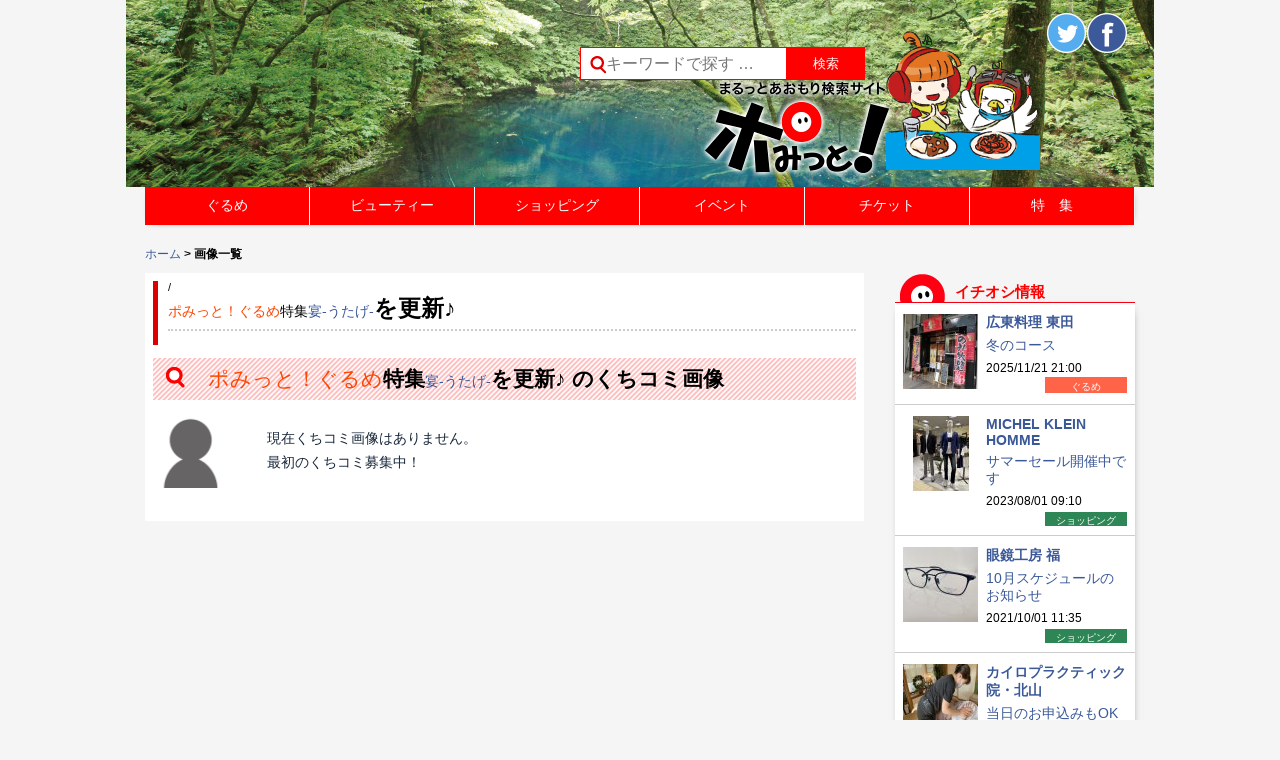

--- FILE ---
content_type: text/html; charset=UTF-8
request_url: https://www.pomit.jp/library/?post_id=112608
body_size: 48766
content:
<!DOCTYPE html>
<!--[if IE 7]>
<html class="ie ie7" lang="ja">
<![endif]-->
<!--[if IE 8]>
<html class="ie ie8" lang="ja">
<![endif]-->
<!--[if !(IE 7) | !(IE 8) ]><!-->
<html lang="ja">
<!--<![endif]-->
<head prefix="og: http://ogp.me/ns# fb: http://ogp.me/ns/fb# article: http://ogp.me/ns/article#">
	<meta charset="UTF-8">
	<meta name="viewport" content="width=device-width">


<meta name="keywords" content="ポみっと,ぽみっと,青森市,飲食店,検索サイト,クーポン,ラーメン,グルメ,リンクステーション,青森県,イベント情報,日本酒,地酒,宵宮,美容院,ねぶた,ネイル,弘前,黒石,八戸,津軽三味線,しょうが味噌おでん,観光情報,マッサージ,青森市のイベント情報,青森花火大会,ねぶた祭">
<meta name="description" content="「ポみっと！」は青森100%のポータルサイト。青森県内のグルメ情報が満載！地酒、津軽三味線、しょうが味噌おでん、煮干しラーメン、お寿司、居酒屋、焼肉はお任せ！美容院やネイルサロン、マッサージ、ショッピング情報、青森県内のイベント情報もあるよ!!青森ねぶた祭や青森花火大会のチケットも販売">


	
<meta      property="og:image" content=""><meta      property="og:image" content=""><meta      property="og:image" content=""><meta      property="og:image" content=""><meta      property="og:image" content="">
    <title>画像一覧 | まるっとあおもり検索サイト「ポみっと！」</title>
	<link rel="profile" href="https://gmpg.org/xfn/11">
	<link rel="pingback" href="https://www.pomit.jp/wp/xmlrpc.php">
    <link rel="shortcut icon" type="image/vnd.microsoft.icon" href="https://www.pomit.jp/wp/wp-content/themes/pomitres/images/favicon.ico" />
    

	<!--[if lt IE 9]>
	<script src="https://www.pomit.jp/wp/wp-content/themes/pomitres/js/html5.js"></script>
	<![endif]-->
	<link rel='dns-prefetch' href='//code.tidio.co' />
<link rel='dns-prefetch' href='//fonts.googleapis.com' />
<link rel='dns-prefetch' href='//s.w.org' />
<link rel="alternate" type="application/rss+xml" title="まるっとあおもり検索サイト「ポみっと！」 &raquo; フィード" href="https://www.pomit.jp/feed/" />
<link rel="alternate" type="application/rss+xml" title="まるっとあおもり検索サイト「ポみっと！」 &raquo; コメントフィード" href="https://www.pomit.jp/comments/feed/" />
<link rel="alternate" type="application/rss+xml" title="まるっとあおもり検索サイト「ポみっと！」 &raquo; 画像一覧 のコメントのフィード" href="https://www.pomit.jp/library/feed/" />
		<script type="text/javascript">
			window._wpemojiSettings = {"baseUrl":"https:\/\/s.w.org\/images\/core\/emoji\/2.2.1\/72x72\/","ext":".png","svgUrl":"https:\/\/s.w.org\/images\/core\/emoji\/2.2.1\/svg\/","svgExt":".svg","source":{"concatemoji":"https:\/\/www.pomit.jp\/wp\/wp-includes\/js\/wp-emoji-release.min.js?ver=4.7.3"}};
			!function(a,b,c){function d(a){var b,c,d,e,f=String.fromCharCode;if(!k||!k.fillText)return!1;switch(k.clearRect(0,0,j.width,j.height),k.textBaseline="top",k.font="600 32px Arial",a){case"flag":return k.fillText(f(55356,56826,55356,56819),0,0),!(j.toDataURL().length<3e3)&&(k.clearRect(0,0,j.width,j.height),k.fillText(f(55356,57331,65039,8205,55356,57096),0,0),b=j.toDataURL(),k.clearRect(0,0,j.width,j.height),k.fillText(f(55356,57331,55356,57096),0,0),c=j.toDataURL(),b!==c);case"emoji4":return k.fillText(f(55357,56425,55356,57341,8205,55357,56507),0,0),d=j.toDataURL(),k.clearRect(0,0,j.width,j.height),k.fillText(f(55357,56425,55356,57341,55357,56507),0,0),e=j.toDataURL(),d!==e}return!1}function e(a){var c=b.createElement("script");c.src=a,c.defer=c.type="text/javascript",b.getElementsByTagName("head")[0].appendChild(c)}var f,g,h,i,j=b.createElement("canvas"),k=j.getContext&&j.getContext("2d");for(i=Array("flag","emoji4"),c.supports={everything:!0,everythingExceptFlag:!0},h=0;h<i.length;h++)c.supports[i[h]]=d(i[h]),c.supports.everything=c.supports.everything&&c.supports[i[h]],"flag"!==i[h]&&(c.supports.everythingExceptFlag=c.supports.everythingExceptFlag&&c.supports[i[h]]);c.supports.everythingExceptFlag=c.supports.everythingExceptFlag&&!c.supports.flag,c.DOMReady=!1,c.readyCallback=function(){c.DOMReady=!0},c.supports.everything||(g=function(){c.readyCallback()},b.addEventListener?(b.addEventListener("DOMContentLoaded",g,!1),a.addEventListener("load",g,!1)):(a.attachEvent("onload",g),b.attachEvent("onreadystatechange",function(){"complete"===b.readyState&&c.readyCallback()})),f=c.source||{},f.concatemoji?e(f.concatemoji):f.wpemoji&&f.twemoji&&(e(f.twemoji),e(f.wpemoji)))}(window,document,window._wpemojiSettings);
		</script>
		<style type="text/css">
img.wp-smiley,
img.emoji {
	display: inline !important;
	border: none !important;
	box-shadow: none !important;
	height: 1em !important;
	width: 1em !important;
	margin: 0 .07em !important;
	vertical-align: -0.1em !important;
	background: none !important;
	padding: 0 !important;
}
</style>
<link rel='stylesheet' id='glt-toolbar-styles-css'  href='https://www.pomit.jp/wp/wp-content/plugins/google-language-translator/css/toolbar.css?ver=4.7.3' type='text/css' media='all' />
<link rel='stylesheet' id='google-language-translator-css'  href='https://www.pomit.jp/wp/wp-content/plugins/google-language-translator/css/style.css?ver=4.7.3' type='text/css' media='all' />
<link rel='stylesheet' id='contact-form-7-css'  href='https://www.pomit.jp/wp/wp-content/plugins/contact-form-7/includes/css/styles.css?ver=4.7' type='text/css' media='all' />
<link rel='stylesheet' id='wp-pagenavi-css'  href='https://www.pomit.jp/wp/wp-content/plugins/wp-pagenavi/pagenavi-css.css?ver=2.70' type='text/css' media='all' />
<link rel='stylesheet' id='twentyfourteen-lato-css'  href='//fonts.googleapis.com/css?family=Lato%3A300%2C400%2C700%2C900%2C300italic%2C400italic%2C700italic' type='text/css' media='all' />
<link rel='stylesheet' id='genericons-css'  href='https://www.pomit.jp/wp/wp-content/themes/pomitres/genericons/genericons.css?ver=3.0.2' type='text/css' media='all' />
<link rel='stylesheet' id='twentyfourteen-style-css'  href='https://www.pomit.jp/wp/wp-content/themes/pomitres/style.css?ver=4.7.3' type='text/css' media='all' />
<!--[if lt IE 9]>
<link rel='stylesheet' id='twentyfourteen-ie-css'  href='https://www.pomit.jp/wp/wp-content/themes/pomitres/css/ie.css?ver=20131205' type='text/css' media='all' />
<![endif]-->
<link rel='stylesheet' id='wordpress-popular-posts-css'  href='https://www.pomit.jp/wp/wp-content/plugins/wordpress-popular-posts/style/wpp.css?ver=3.3.4' type='text/css' media='all' />
<link rel='stylesheet' id='mts_simple_booking_front_css-css'  href='https://www.pomit.jp/wp/wp-content/plugins/mts-simple-booking-c/css/mtssb-front.css?ver=4.7.3' type='text/css' media='all' />
<link rel='stylesheet' id='addtoany-css'  href='https://www.pomit.jp/wp/wp-content/plugins/add-to-any/addtoany.min.css?ver=1.14' type='text/css' media='all' />
<!--n2css--><script type='text/javascript' src='https://www.pomit.jp/wp/wp-includes/js/jquery/jquery.js?ver=1.12.4'></script>
<script type='text/javascript' src='https://www.pomit.jp/wp/wp-includes/js/jquery/jquery-migrate.min.js?ver=1.4.1'></script>
<script type='text/javascript' src='https://www.pomit.jp/wp/wp-content/plugins/google-language-translator/js/load-flags.js?ver=4.7.3'></script>
<script type='text/javascript' src='https://www.pomit.jp/wp/wp-content/plugins/google-language-translator/js/load-toolbar.js?ver=4.7.3'></script>
<script type='text/javascript' src='https://www.pomit.jp/wp/wp-content/plugins/add-to-any/addtoany.min.js?ver=1.0'></script>
<link rel='https://api.w.org/' href='https://www.pomit.jp/wp-json/' />
<link rel="canonical" href="https://www.pomit.jp/library/" />
<link rel='shortlink' href='https://www.pomit.jp/?p=50037' />
<link rel="alternate" type="application/json+oembed" href="https://www.pomit.jp/wp-json/oembed/1.0/embed?url=https%3A%2F%2Fwww.pomit.jp%2Flibrary%2F" />
<link rel="alternate" type="text/xml+oembed" href="https://www.pomit.jp/wp-json/oembed/1.0/embed?url=https%3A%2F%2Fwww.pomit.jp%2Flibrary%2F&#038;format=xml" />

<script data-cfasync="false">
window.a2a_config=window.a2a_config||{};a2a_config.callbacks=[];a2a_config.overlays=[];a2a_config.templates={};a2a_localize = {
	Share: "共有",
	Save: "ブックマーク",
	Subscribe: "購読",
	Email: "メール",
	Bookmark: "ブックマーク",
	ShowAll: "すべて表示する",
	ShowLess: "小さく表示する",
	FindServices: "サービスを探す",
	FindAnyServiceToAddTo: "追加するサービスを今すぐ探す",
	PoweredBy: "Powered by",
	ShareViaEmail: "メールでシェアする",
	SubscribeViaEmail: "メールで購読する",
	BookmarkInYourBrowser: "ブラウザにブックマーク",
	BookmarkInstructions: "このページをブックマークするには、 Ctrl+D または \u2318+D を押下。",
	AddToYourFavorites: "お気に入りに追加",
	SendFromWebOrProgram: "任意のメールアドレスまたはメールプログラムから送信",
	EmailProgram: "メールプログラム",
	More: "詳細&#8230;"
};

(function(d,s,a,b){a=d.createElement(s);b=d.getElementsByTagName(s)[0];a.async=1;a.src="https://static.addtoany.com/menu/page.js";b.parentNode.insertBefore(a,b);})(document,"script");
</script>
<style type="text/css">#flags {display:none !important; }#google_language_translator { text-align:left !important; }select.goog-te-combo { float:right; }.goog-te-gadget { padding-top:13px; }.goog-te-gadget .goog-te-combo { margin-top:-7px !important; }.goog-te-gadget { margin-top:2px !important; }p.hello { font-size:12px; color:#666; }#google_language_translator, #language { clear:both; text-align:right; }#language { float:right; }#flags { text-align:right; width:165px; float:right; clear:right; }#flags ul { float:right !important; }p.hello { text-align:right; float:right; clear:both; }.glt-clear { height:0px; clear:both; margin:0px; padding:0px; }#flags { width:165px; }#flags a { display:inline-block; margin-left:2px; }#google_language_translator a {display: none !important; }.goog-te-gadget {color:transparent !important;}.goog-te-gadget { font-size:0px !important; }.goog-branding { display:none; }.goog-te-banner-frame{visibility:hidden !important;}body { top:0px !important;}</style>	<script type="text/javascript" src="https://maps.google.com/maps/api/js?sensor=false"></script>
	<style type="text/css">
        .entry-content img {max-width: 100000%; /* override */}
    </style> 
	<script type="text/javascript">
	window._se_plugin_version = '8.1.6';
</script>
		<style type="text/css">.recentcomments a{display:inline !important;padding:0 !important;margin:0 !important;}</style>
						<!-- WordPress Popular Posts v3.3.4 -->
				<script type="text/javascript">

					var sampling_active = 0;
					var sampling_rate   = 100;
					var do_request = false;

					if ( !sampling_active ) {
						do_request = true;
					} else {
						var num = Math.floor(Math.random() * sampling_rate) + 1;
						do_request = ( 1 === num );
					}

					if ( do_request ) {

						/* Create XMLHttpRequest object and set variables */
						var xhr = ( window.XMLHttpRequest )
						  ? new XMLHttpRequest()
						  : new ActiveXObject( "Microsoft.XMLHTTP" ),
						url = 'https://www.pomit.jp/wp/wp-admin/admin-ajax.php',
						params = 'action=update_views_ajax&token=383996bf18&wpp_id=50037';
						/* Set request method and target URL */
						xhr.open( "POST", url, true );
						/* Set request header */
						xhr.setRequestHeader( "Content-type", "application/x-www-form-urlencoded" );
						/* Hook into onreadystatechange */
						xhr.onreadystatechange = function() {
							if ( 4 === xhr.readyState && 200 === xhr.status ) {
								if ( window.console && window.console.log ) {
									window.console.log( xhr.responseText );
								}
							}
						};
						/* Send request */
						xhr.send( params );

					}

				</script>
				<!-- End WordPress Popular Posts v3.3.4 -->
				<!-- BEGIN: WP Social Bookmarking Light -->
<script>(function(d, s, id) {
  var js, fjs = d.getElementsByTagName(s)[0];
  if (d.getElementById(id)) return;
  js = d.createElement(s); js.id = id;
  js.src = "//connect.facebook.net/ja_JP/sdk.js#xfbml=1&version=v2.7";
  fjs.parentNode.insertBefore(js, fjs);
}(document, 'script', 'facebook-jssdk'));</script>
<style type="text/css">
.wp_social_bookmarking_light{
    border: 0 !important;
    padding: 10px 0 20px 0 !important;
    margin: 0 !important;
}
.wp_social_bookmarking_light div{
    float: left !important;
    border: 0 !important;
    padding: 0 !important;
    margin: 0 5px 0px 0 !important;
    min-height: 30px !important;
    line-height: 18px !important;
    text-indent: 0 !important;
}
.wp_social_bookmarking_light img{
    border: 0 !important;
    padding: 0;
    margin: 0;
    vertical-align: top !important;
}
.wp_social_bookmarking_light_clear{
    clear: both !important;
}
#fb-root{
    display: none;
}
.wsbl_twitter{
    width: 100px;
}
.wsbl_facebook_like iframe{
    max-width: none !important;
}</style>
<!-- END: WP Social Bookmarking Light -->


	<script src="https://ajax.googleapis.com/ajax/libs/jquery/1.11.1/jquery.min.js"></script>
	<script src="https://www.pomit.jp/wp/wp-content/themes/pomitres/js/jquery.ba-hashchange.js"></script>
	<script type="text/javascript" src="https://www.pomit.jp/wp/wp-content/themes/pomitres/js/jquery.easie.js"></script>
	<script src="https://www.pomit.jp/wp/wp-content/themes/pomitres/js/jquery.bxslider.js"></script>
    <link href="https://www.pomit.jp/wp/wp-content/themes/pomitres/js/jquery.bxslider.css" rel="stylesheet" />
		  <script>
  (function(i,s,o,g,r,a,m){i['GoogleAnalyticsObject']=r;i[r]=i[r]||function(){
  (i[r].q=i[r].q||[]).push(arguments)},i[r].l=1*new Date();a=s.createElement(o),
  m=s.getElementsByTagName(o)[0];a.async=1;a.src=g;m.parentNode.insertBefore(a,m)
  })(window,document,'script','//www.google-analytics.com/analytics.js','ga');

  ga('create', 'UA-60832261-1', 'www.pomit.jp');
  ga('set', 'forceSSL', true);        // Send all data using SSL, even from insecure (HTTP) pages.
  ga('send', 'pageview');
  </script>

</head>

<body data-rsssl=1 class="page-template page-template-archive-library page-template-archive-library-php page page-id-50037 group-blog masthead-fixed singular">
<div id="page" class="hfeed site">


<script type="text/javascript"> 

	var element = document.getElementById("page");
	
	if(document.title=="ポみっと！ぐるめ | まるっとあおもり検索サイト「ポみっと！」"){
			element.style.backgroundImage = 'url(https://www.pomit.jp/wp/wp-content/uploads/2020/06/header_image_gurume_top.png)';
		};
	if(document.title=="ビューティー | まるっとあおもり検索サイト「ポみっと！」"){
			element.style.backgroundImage = 'url(https://www.pomit.jp/wp/wp-content/uploads/2020/06/header_image_beauty_top.png)';
		};
	if(document.title=="ショッピング | まるっとあおもり検索サイト「ポみっと！」"){
			element.style.backgroundImage = 'url(https://www.pomit.jp/wp/wp-content/uploads/2020/06/header_image_shopping_top.png)';
		};
	if(document.title=="イベント | まるっとあおもり検索サイト「ポみっと！」"){
			element.style.backgroundImage = 'url(https://www.pomit.jp/wp/wp-content/uploads/2020/06/header_image_event_top.png)';
		};
	if(document.title=="ポみっと！チケット | まるっとあおもり検索サイト「ポみっと！」"){
			element.style.backgroundImage = 'url(https://www.pomit.jp/wp/wp-content/uploads/2020/06/header_image_ticket_top.png)';
		};
</script> 



	<header id="masthead" class="site-header" role="banner">
		<div class="header-main clearfix">
			<h1 id="site-title" class="site-title" title="まるっとあおもり検索サイト「ポみっと！」"><a href="https://www.pomit.jp/" rel="home">まるっとあおもり検索サイト「ポみっと！」</a></h1>


            <div class="search-box">
			<form role="search" method="get" id="searchform" action="https://www.pomit.jp/" >
    <div class="clearfix">
	<label class="screen-reader-text" for="s">Search for:</label>
    <input style="height:31px;" type="search" class="search-field" placeholder="キーワードで探す &hellip;" value="" name="s" id="s" />
    <input type="submit" id="searchsubmit" value="検索" />
    </div>
    </form>            </div>



            <div class="head_sns clearfix">
            <a class="head_sns_pomit" href="https://www.pomit.jp"><img src="https://www.pomit.jp/wp/wp-content/themes/pomitres/images/pomit-logo.png" alt="ポみっと！トップ" /></a>
            <div class="head_sns_b">


            <div class="box_b clearfix">
			<div class="transcomb">
			<div id="flags" class="size22"><ul id="sortable" class="ui-sortable" style="float:left"><li id='Chinese (Simplified)'><a title='Chinese (Simplified)' class='notranslate flag zh-CN Chinese (Simplified)'></a></li><li id='English'><a title='English' class='notranslate flag en united-states'></a></li><li id='Japanese'><a title='Japanese' class='notranslate flag ja Japanese'></a></li><li id='Korean'><a title='Korean' class='notranslate flag ko Korean'></a></li></ul></div><div id="google_language_translator"></div>			</div>
			<div class="head_twitter" ><a href="https://twitter.com/pomit_gurume" target="_blank"><img src="https://www.pomit.jp/wp/wp-content/themes/pomitres/images/img-twitter.png" title="Twitterでシェアする" alt="Twitterシェアボタン" /></a>
            </div>

            <div class="head_fb case_widget_fb" >

            <a href="https://www.facebook.com/pomit.jp.grourmet" target="_blank"><img src="https://www.pomit.jp/wp/wp-content/themes/pomitres/images/img-fb.png" title="Facebookでシェアする" alt="Facebookシェアボタン" /></a>
            </div><!-- case_widget_fb -->

            </div><!-- head_sns box_b -->
            </div><!-- head_sns_b -->
            </div><!-- head_sns -->

            <div class="both"></div>


		</div>

	</header><!-- #masthead -->
    <nav id="primary-navigation" class="site-navigation primary-navigation" role="navigation">
				<div class="menu-%e3%83%a1%e3%82%a4%e3%83%b3%e3%83%a1%e3%83%8b%e3%83%a5%e3%83%bc-container"><ul id="menu-%e3%83%a1%e3%82%a4%e3%83%b3%e3%83%a1%e3%83%8b%e3%83%a5%e3%83%bc" class="main-menu clearfix"><li id="menu-item-22497" class="menu-item menu-item-type-post_type menu-item-object-page menu-item-has-children menu-item-22497"><a href="https://www.pomit.jp/%e3%83%9d%e3%81%bf%e3%81%a3%e3%81%a8%ef%bc%81%e3%81%90%e3%82%8b%e3%82%81/">ぐるめ</a>
<ul class="sub-menu">
	<li id="menu-item-22501" class="menu-item menu-item-type-post_type menu-item-object-page menu-item-22501"><a href="https://www.pomit.jp/%e6%9d%a1%e4%bb%b6%e3%82%92%e9%81%b8%e3%82%93%e3%81%a7%e6%8e%a2%e3%81%99/">ぐるめの条件を選んで探す</a></li>
</ul>
</li>
<li id="menu-item-25186" class="menu-item menu-item-type-custom menu-item-object-custom menu-item-has-children menu-item-25186"><a href="https://www.pomit.jp/beauty/">ビューティー</a>
<ul class="sub-menu">
	<li id="menu-item-25192" class="menu-item menu-item-type-post_type menu-item-object-page menu-item-25192"><a href="https://www.pomit.jp/%e3%83%93%e3%83%a5%e3%83%bc%e3%83%86%e3%82%a3%e3%83%bc%e3%81%ae%e6%9d%a1%e4%bb%b6%e3%82%92%e9%81%b8%e3%82%93%e3%81%a7%e6%8e%a2%e3%81%99/">ビューティーの条件を選んで探す</a></li>
</ul>
</li>
<li id="menu-item-22506" class="menu-item menu-item-type-post_type menu-item-object-page menu-item-22506"><a href="https://www.pomit.jp/%e3%83%9d%e3%81%bf%e3%81%a3%e3%81%a8%ef%bc%81%e3%83%ac%e3%82%b8%e3%83%a3%e3%83%bc/">レジャー</a></li>
<li id="menu-item-25187" class="menu-item menu-item-type-custom menu-item-object-custom menu-item-has-children menu-item-25187"><a href="https://www.pomit.jp/shopping/">ショッピング</a>
<ul class="sub-menu">
	<li id="menu-item-25193" class="menu-item menu-item-type-post_type menu-item-object-page menu-item-25193"><a href="https://www.pomit.jp/%e3%82%b7%e3%83%a7%e3%83%83%e3%83%94%e3%83%b3%e3%82%b0%e3%81%ae%e6%9d%a1%e4%bb%b6%e3%82%92%e9%81%b8%e3%82%93%e3%81%a7%e6%8e%a2%e3%81%99/">ショッピングの条件を選んで探す</a></li>
</ul>
</li>
<li id="menu-item-22502" class="menu-item menu-item-type-post_type menu-item-object-page menu-item-22502"><a href="https://www.pomit.jp/%e3%83%9d%e3%81%bf%e3%81%a3%e3%81%a8%ef%bc%81%e3%82%ab%e3%83%ab%e3%83%81%e3%83%a3%e3%83%bc/">カルチャー</a></li>
<li id="menu-item-44502" class="menu-item menu-item-type-custom menu-item-object-custom menu-item-has-children menu-item-44502"><a href="https://www.pomit.jp/event/">イベント</a>
<ul class="sub-menu">
	<li id="menu-item-53112" class="menu-item menu-item-type-custom menu-item-object-custom menu-item-53112"><a href="https://www.pomit.jp/%E3%83%9D%E3%81%BF%E3%81%A3%E3%81%A8%EF%BC%81%E3%81%B2%E3%82%8D%E3%81%B0/">ポみっと！ひろば</a></li>
	<li id="menu-item-52267" class="menu-item menu-item-type-post_type menu-item-object-page menu-item-52267"><a href="https://www.pomit.jp/%e3%82%a4%e3%83%99%e3%83%b3%e3%83%88%e6%8a%95%e7%a8%bf%e3%83%95%e3%82%a9%e3%83%bc%e3%83%a0/">イベント投稿フォーム</a></li>
	<li id="menu-item-22601" class="menu-item menu-item-type-post_type menu-item-object-page menu-item-22601"><a href="https://www.pomit.jp/%e6%8a%95%e7%a8%bf%e3%83%95%e3%82%a9%e3%83%bc%e3%83%a0/">ひろば投稿フォーム</a></li>
</ul>
</li>
<li id="menu-item-22504" class="menu-item menu-item-type-post_type menu-item-object-page menu-item-22504"><a href="https://www.pomit.jp/%e3%83%9d%e3%81%bf%e3%81%a3%e3%81%a8%ef%bc%81%e3%83%81%e3%82%b1%e3%83%83%e3%83%88/">チケット</a></li>
<li id="menu-item-22510" class="menu-item menu-item-type-post_type menu-item-object-page menu-item-22510"><a href="https://www.pomit.jp/%e7%89%b9%e9%9b%86%e4%b8%80%e8%a6%a7/">特　集</a></li>
</ul></div>			</nav>

            <script type="text/javascript">
			$(document).ready(function() {

				$(window).resize(function(){
				if($(window).width()>768){
					$('#primary-navigation').css('display','block');
					$('.sub-menu').css('display','none');
					$(".main-menu .menu-item-22497").hover(fhover,fhoverout);
					$(".main-menu .menu-item-22507").hover(fhover,fhoverout);
					$(".main-menu .menu-item-25186").hover(fhover,fhoverout);
					$(".main-menu .menu-item-25187").hover(fhover,fhoverout);
					$(".main-menu .menu-item-44502").hover(fhover,fhoverout);
				}else{
					$(".main-menu .menu-item-22497").unbind("mouseenter").unbind("mouseleave");
					$(".main-menu .menu-item-22507").unbind("mouseenter").unbind("mouseleave");
					$(".main-menu .menu-item-25186").unbind("mouseenter").unbind("mouseleave");
					$(".main-menu .menu-item-25187").unbind("mouseenter").unbind("mouseleave");
					$(".main-menu .menu-item-44502").unbind("mouseenter").unbind("mouseleave");

				}

				});
				if($(window).width()>768){
					$('#primary-navigation').css('display','block');
					$('.sub-menu').css('display','none');
					$(".main-menu .menu-item-22497").hover(fhover,fhoverout);
					$(".main-menu .menu-item-22507").hover(fhover,fhoverout);
					$(".main-menu .menu-item-25186").hover(fhover,fhoverout);
					$(".main-menu .menu-item-25187").hover(fhover,fhoverout);
					$(".main-menu .menu-item-44502").hover(fhover,fhoverout);
				}else{

				}
				function fhover(){
					$(this).find("ul").fadeIn('fast'); //Show the subnav
				//$(".header-menu").height(90);
				}
				function fhoverout(){
					$(this).css({ 'background' : 'none'}); //Ditch the background
				$(this).find("ul").fadeOut('fast',function(){//$(".header-menu").height(50)
				});
				}
			});
            </script>

            	<div id="main" class="site-main">
        <div class="breadcrumbs clearfix"><a href="https://www.pomit.jp">ホーム</a> &gt; 画像一覧</ul></div>    


    

<div id="main-content" class="main-content">
    <div id="primary" class="content-area">
        <div id="content" class="site-content clearfix" role="main">
            <div class="content_left hiroba-content_left">
               <header class="entry-header-kuchikomi clearfix">
                    <div class="store_header_left">
                        <a href="https://www.pomit.jp/%e3%81%8a%e7%9f%a5%e3%82%89%e3%81%9b%e4%b8%80%e8%a6%a7/%e3%83%9d%e3%81%bf%e3%81%a3%e3%81%a8%ef%bc%81%e3%81%90%e3%82%8b%e3%82%81%e7%89%b9%e9%9b%86%e5%ae%b4-%e3%81%86%e3%81%9f%e3%81%92-%e3%82%92%e6%9b%b4%e6%96%b0%e2%99%aa-3/" style="color:#000">
                            <p class="sub_title"> / </p>
                            <h1 class="entry-title"><font color="#ff4500"><b>ポみっと！ぐるめ</b></font>特集<a href="https://www.pomit.jp/%E7%89%B9%E9%9B%86%E4%B8%80%E8%A6%A7/utage">宴-うたげ-</a>を更新♪</h1>                        </a>
                    </div>
                    <div class="store_header_right clearfix">
                                                <div class="store_header_coufb clearfix">
                                                                                </div><!-- store_header_coufb -->
                    </div>
                </header><!-- .entry-header -->

                <div class="category_title">
                    <h1 class="kuchikomi_content_title"><span><font color="#ff4500"><b>ポみっと！ぐるめ</b></font>特集<a href="https://www.pomit.jp/%E7%89%B9%E9%9B%86%E4%B8%80%E8%A6%A7/utage">宴-うたげ-</a>を更新♪ のくちコミ画像</span></h1>
                </div>
                <div class="pict_wrapper  clearfix">
                    <ul class="pict_sum clearfaix">

                        
                        
                        
                            <div class="kuchikomi_all_wrapper clearfix">
                                <div class="kuchikomi clearfix">
                                    <div class="user_wrapper">
                                        <img src="https://www.pomit.jp/wp/wp-content/themes/pomitres/images/kuchikomi_face.png" />
                                    </div><!-- store_comment_author -->
                                    <div class="store_comment_right">
                                        <div class="store_comment_content">
                                            <p>現在くちコミ画像はありません。<br />最初のくちコミ募集中！</p>
                                        </div><!-- store_comment_content -->
                                    </div>
                                </div>
                            </div><!-- kuchikomi_all_wrapper -->

                        
                                            </ul>
                </div>
            </div><!-- content_left -->
            <div class="page_side">
                <div class="custom_rightside">





<h2 class="top_h2 top_h2_shop_new">イチオシ情報</h2>
        <ul class="top_gurume_content">
        
        <li class="clearfix">

        <div class="top_new_info_s_img">
        <a href="https://www.pomit.jp/%e3%83%a9%e3%83%b3%e3%83%81/%e5%ba%83%e6%9d%b1%e6%96%99%e7%90%86-%e6%9d%b1%e7%94%b0/">
        <img width="113" height="75" src="https://www.pomit.jp/wp/wp-content/uploads/2015/10/IMG_2640-1024x682-1.jpg" class="attachment-thumb size-thumb" alt="" srcset="https://www.pomit.jp/wp/wp-content/uploads/2015/10/IMG_2640-1024x682-1.jpg 1024w, https://www.pomit.jp/wp/wp-content/uploads/2015/10/IMG_2640-1024x682-1-113x75.jpg 113w, https://www.pomit.jp/wp/wp-content/uploads/2015/10/IMG_2640-1024x682-1-420x280.jpg 420w, https://www.pomit.jp/wp/wp-content/uploads/2015/10/IMG_2640-1024x682-1-768x512.jpg 768w" sizes="(max-width: 113px) 100vw, 113px" />        </a>
        </div>
        <div class="top_gurume_content_right top_new_info_s_right">
        <h2><a style="font-weight:bold;" href="https://www.pomit.jp/%e3%83%a9%e3%83%b3%e3%83%81/%e5%ba%83%e6%9d%b1%e6%96%99%e7%90%86-%e6%9d%b1%e7%94%b0/">広東料理 東田</a></h2>
        <h3><a class="clearfix" href="https://www.pomit.jp/%e3%83%a9%e3%83%b3%e3%83%81/%e5%ba%83%e6%9d%b1%e6%96%99%e7%90%86-%e6%9d%b1%e7%94%b0/">冬のコース</a></h3>

                <p>2025/11/21 21:00<span class="typeall typegrm">ぐるめ</span></p>
        

        </div><!-- top_gurume_content_right -->

        </li>

        
        <li class="clearfix">

        <div class="top_new_info_s_img">
        <a href="https://www.pomit.jp/shopping/michel-klein-homme/">
        <img width="56" height="75" src="https://www.pomit.jp/wp/wp-content/uploads/2020/12/1690856923078.jpg" class="attachment-thumb size-thumb" alt="" srcset="https://www.pomit.jp/wp/wp-content/uploads/2020/12/1690856923078.jpg 960w, https://www.pomit.jp/wp/wp-content/uploads/2020/12/1690856923078-56x75.jpg 56w, https://www.pomit.jp/wp/wp-content/uploads/2020/12/1690856923078-420x560.jpg 420w, https://www.pomit.jp/wp/wp-content/uploads/2020/12/1690856923078-768x1024.jpg 768w" sizes="(max-width: 56px) 100vw, 56px" />        </a>
        </div>
        <div class="top_gurume_content_right top_new_info_s_right">
        <h2><a style="font-weight:bold;" href="https://www.pomit.jp/shopping/michel-klein-homme/">MICHEL KLEIN HOMME</a></h2>
        <h3><a class="clearfix" href="https://www.pomit.jp/shopping/michel-klein-homme/">サマーセール開催中です</a></h3>

                <p>2023/08/01 09:10<span class="typeall typesho">ショッピング</span></p>
        

        </div><!-- top_gurume_content_right -->

        </li>

        
        <li class="clearfix">

        <div class="top_new_info_s_img">
        <a href="https://www.pomit.jp/shopping/%e7%9c%bc%e9%8f%a1%e5%b7%a5%e6%88%bf-%e7%a6%8f/">
        <img width="75" height="75" src="https://www.pomit.jp/wp/wp-content/uploads/2016/09/fuku_1001.jpg" class="attachment-thumb size-thumb" alt="" srcset="https://www.pomit.jp/wp/wp-content/uploads/2016/09/fuku_1001.jpg 1280w, https://www.pomit.jp/wp/wp-content/uploads/2016/09/fuku_1001-75x75.jpg 75w, https://www.pomit.jp/wp/wp-content/uploads/2016/09/fuku_1001-420x420.jpg 420w, https://www.pomit.jp/wp/wp-content/uploads/2016/09/fuku_1001-768x768.jpg 768w, https://www.pomit.jp/wp/wp-content/uploads/2016/09/fuku_1001-1024x1024.jpg 1024w" sizes="(max-width: 75px) 100vw, 75px" />        </a>
        </div>
        <div class="top_gurume_content_right top_new_info_s_right">
        <h2><a style="font-weight:bold;" href="https://www.pomit.jp/shopping/%e7%9c%bc%e9%8f%a1%e5%b7%a5%e6%88%bf-%e7%a6%8f/">眼鏡工房 福</a></h2>
        <h3><a class="clearfix" href="https://www.pomit.jp/shopping/%e7%9c%bc%e9%8f%a1%e5%b7%a5%e6%88%bf-%e7%a6%8f/">10月スケジュールのお知らせ</a></h3>

                <p>2021/10/01 11:35<span class="typeall typesho">ショッピング</span></p>
        

        </div><!-- top_gurume_content_right -->

        </li>

        
        <li class="clearfix">

        <div class="top_new_info_s_img">
        <a href="https://www.pomit.jp/beauty/%e3%82%ab%e3%82%a4%e3%83%ad%e3%83%97%e3%83%a9%e3%82%af%e3%83%86%e3%82%a3%e3%83%83%e3%82%af%e9%99%a2%e3%83%bb%e5%8c%97%e5%b1%b1/">
        <img width="100" height="75" src="https://www.pomit.jp/wp/wp-content/uploads/2017/03/1652322521544-2.jpg" class="attachment-thumb size-thumb" alt="" srcset="https://www.pomit.jp/wp/wp-content/uploads/2017/03/1652322521544-2.jpg 1280w, https://www.pomit.jp/wp/wp-content/uploads/2017/03/1652322521544-2-100x75.jpg 100w, https://www.pomit.jp/wp/wp-content/uploads/2017/03/1652322521544-2-420x315.jpg 420w, https://www.pomit.jp/wp/wp-content/uploads/2017/03/1652322521544-2-768x576.jpg 768w, https://www.pomit.jp/wp/wp-content/uploads/2017/03/1652322521544-2-1024x768.jpg 1024w" sizes="(max-width: 100px) 100vw, 100px" />        </a>
        </div>
        <div class="top_gurume_content_right top_new_info_s_right">
        <h2><a style="font-weight:bold;" href="https://www.pomit.jp/beauty/%e3%82%ab%e3%82%a4%e3%83%ad%e3%83%97%e3%83%a9%e3%82%af%e3%83%86%e3%82%a3%e3%83%83%e3%82%af%e9%99%a2%e3%83%bb%e5%8c%97%e5%b1%b1/">カイロプラクティック院・北山</a></h2>
        <h3><a class="clearfix" href="https://www.pomit.jp/beauty/%e3%82%ab%e3%82%a4%e3%83%ad%e3%83%97%e3%83%a9%e3%82%af%e3%83%86%e3%82%a3%e3%83%83%e3%82%af%e9%99%a2%e3%83%bb%e5%8c%97%e5%b1%b1/">当日のお申込みもOKです！</a></h3>

                <p>2021/06/24 13:00<span class="typeall typebeu">ビューティー</span></p>
        

        </div><!-- top_gurume_content_right -->

        </li>

        
        <li class="clearfix">

        <div class="top_new_info_s_img">
        <a href="https://www.pomit.jp/%e3%83%a9%e3%83%b3%e3%83%81/sweets-labo-cy%e3%82%ad%e3%83%a3%e3%83%b3%e3%83%87%e3%82%a3/">
        <img width="75" height="75" src="https://www.pomit.jp/wp/wp-content/uploads/2018/10/cy121503.jpg" class="attachment-thumb size-thumb" alt="" srcset="https://www.pomit.jp/wp/wp-content/uploads/2018/10/cy121503.jpg 420w, https://www.pomit.jp/wp/wp-content/uploads/2018/10/cy121503-75x75.jpg 75w" sizes="(max-width: 75px) 100vw, 75px" />        </a>
        </div>
        <div class="top_gurume_content_right top_new_info_s_right">
        <h2><a style="font-weight:bold;" href="https://www.pomit.jp/%e3%83%a9%e3%83%b3%e3%83%81/sweets-labo-cy%e3%82%ad%e3%83%a3%e3%83%b3%e3%83%87%e3%82%a3/">SWEETS LABO C&#038;Y(キャンディ)</a></h2>
        <h3><a class="clearfix" href="https://www.pomit.jp/%e3%83%a9%e3%83%b3%e3%83%81/sweets-labo-cy%e3%82%ad%e3%83%a3%e3%83%b3%e3%83%87%e3%82%a3/">12月のお休みのお知らせ</a></h3>

                <p>2020/12/01 13:00<span class="typeall typegrm">ぐるめ</span></p>
        

        </div><!-- top_gurume_content_right -->

        </li>

        
    </ul><!-- top_gurume_content -->
    <h2 class="top_h2 top_h2_new" style="margin:13px 0 0 0;">新着情報</h2>
    <ul class="top_gurume_content">
                <li class="clearfix">
        <div class="top_new_info_s_img">
        <a href="https://www.pomit.jp/beauty/supercut-flex-%e3%82%b5%e3%83%b3%e3%83%ad%e3%83%bc%e3%83%89%e9%9d%92%e6%a3%ae%e5%ba%97/">
        <img width="80" height="75" src="https://www.pomit.jp/wp/wp-content/uploads/2023/02/fs20230217.png" class="attachment-thumb size-thumb" alt="" srcset="https://www.pomit.jp/wp/wp-content/uploads/2023/02/fs20230217.png 562w, https://www.pomit.jp/wp/wp-content/uploads/2023/02/fs20230217-80x75.png 80w, https://www.pomit.jp/wp/wp-content/uploads/2023/02/fs20230217-420x395.png 420w" sizes="(max-width: 80px) 100vw, 80px" />        </a>
        </div>
        <div class="top_gurume_content_right top_new_info_s_right">
        <h3><a style="font-weight:bold;" class="top_new_info_after_link" href="https://www.pomit.jp/beauty/supercut-flex-%e3%82%b5%e3%83%b3%e3%83%ad%e3%83%bc%e3%83%89%e9%9d%92%e6%a3%ae%e5%ba%97/">SuperCut FLEX サンロード青森店</a></h3>
        <p>2023/02/22                <span class="typeall typebeu">ビューティー</span></p>
                <div class="both"><hr /></div>
        </div>

        </li>
                <li class="clearfix">
        <div class="top_new_info_s_img">
        <a href="https://www.pomit.jp/beauty/%e3%81%95%e3%81%84%e3%81%a8%e3%81%86%e6%95%b4%e9%aa%a8%e9%99%a2/">
        <img width="106" height="75" src="https://www.pomit.jp/wp/wp-content/uploads/2022/10/saseikotu01.png" class="attachment-thumb size-thumb" alt="" srcset="https://www.pomit.jp/wp/wp-content/uploads/2022/10/saseikotu01.png 720w, https://www.pomit.jp/wp/wp-content/uploads/2022/10/saseikotu01-106x75.png 106w, https://www.pomit.jp/wp/wp-content/uploads/2022/10/saseikotu01-420x298.png 420w" sizes="(max-width: 106px) 100vw, 106px" />        </a>
        </div>
        <div class="top_gurume_content_right top_new_info_s_right">
        <h3><a style="font-weight:bold;" class="top_new_info_after_link" href="https://www.pomit.jp/beauty/%e3%81%95%e3%81%84%e3%81%a8%e3%81%86%e6%95%b4%e9%aa%a8%e9%99%a2/">さいとう整骨院</a></h3>
        <p>2022/10/07                <span class="typeall typebeu">ビューティー</span></p>
                <div class="both"><hr /></div>
        </div>

        </li>
                <li class="clearfix">
        <div class="top_new_info_s_img">
        <a href="https://www.pomit.jp/beauty/%e8%8a%b1%e5%9c%92%e3%81%ae%e3%82%82%e3%81%bf%e5%b1%8b-%e3%82%8a%e3%81%9f%e3%81%ae%e3%81%93%e3%81%93%e3%82%8d/">
        <img width="106" height="75" src="https://www.pomit.jp/wp/wp-content/uploads/2022/10/rita01.png" class="attachment-thumb size-thumb" alt="" srcset="https://www.pomit.jp/wp/wp-content/uploads/2022/10/rita01.png 720w, https://www.pomit.jp/wp/wp-content/uploads/2022/10/rita01-106x75.png 106w, https://www.pomit.jp/wp/wp-content/uploads/2022/10/rita01-420x298.png 420w" sizes="(max-width: 106px) 100vw, 106px" />        </a>
        </div>
        <div class="top_gurume_content_right top_new_info_s_right">
        <h3><a style="font-weight:bold;" class="top_new_info_after_link" href="https://www.pomit.jp/beauty/%e8%8a%b1%e5%9c%92%e3%81%ae%e3%82%82%e3%81%bf%e5%b1%8b-%e3%82%8a%e3%81%9f%e3%81%ae%e3%81%93%e3%81%93%e3%82%8d/">リラクゼーション&#038;痩身サロン りたのこころ</a></h3>
        <p>2022/10/07                <span class="typeall typebeu">ビューティー</span></p>
                <div class="both"><hr /></div>
        </div>

        </li>
                <li class="clearfix">
        <div class="top_new_info_s_img">
        <a href="https://www.pomit.jp/shopping/adabat/">
        <img width="100" height="75" src="https://www.pomit.jp/wp/wp-content/uploads/2020/12/ad001.jpg" class="attachment-thumb size-thumb" alt="" srcset="https://www.pomit.jp/wp/wp-content/uploads/2020/12/ad001.jpg 854w, https://www.pomit.jp/wp/wp-content/uploads/2020/12/ad001-100x75.jpg 100w, https://www.pomit.jp/wp/wp-content/uploads/2020/12/ad001-420x315.jpg 420w, https://www.pomit.jp/wp/wp-content/uploads/2020/12/ad001-768x576.jpg 768w" sizes="(max-width: 100px) 100vw, 100px" />        </a>
        </div>
        <div class="top_gurume_content_right top_new_info_s_right">
        <h3><a style="font-weight:bold;" class="top_new_info_after_link" href="https://www.pomit.jp/shopping/adabat/">adabat</a></h3>
        <p>2020/12/21                <span class="typeall typesho">ショッピング</span></p>
                <div class="both"><hr /></div>
        </div>

        </li>
             </ul>

        <br>

        <!-- サイドバナーエリア -->
        <div class="side_banerPC">

        <!-- 常設 -->
<a href="https://www.gettiis.jp/?utm_source=hp-pomit&utm_medium=referral&utm_campaign=cam0005"　target="_blank"><img class="aligncenter size-full wp-image-52530" style="margin-bottom: 7px;" src="https://www.pomit.jp/wp/wp-content/uploads/2015/10/gett_sidebar.jpg" alt="top_rink_hiromaru" width="234" height="60" /></a>
        </div>




     <div class="case_qrcodes">
        <img src="https://chart.googleapis.com/chart?cht=qr&chs=174x174&chld=M|0&chl=https://www.pomit.jp/library/&choe=Shift_JIS" width="63" height="63" alt="QRコード" />
        </div>
        
<p class="bn_kutikomi_link">
<a href="https://www.pomit.jp/未掲載店舗情報を投稿する"></a>
</p>
</div>



            </div>
        </div><!-- #content -->
    </div><!-- #primary -->
</div><!-- #main-content -->
<!--画像トリミング-->


<!--lightbox-->
<script type="text/javascript" src="https://www.pomit.jp/wp/wp-content/themes/pomitres/js/lightbox.js"></script><link href="https://www.pomit.jp/wp/wp-content/themes/pomitres/js/css/lightbox.css" rel="stylesheet" />
<!-- jQuery の読み込み：サイト内の設置したパスに変更（1か所） -->
<script type="text/javascript" src="https://www.pomit.jp/wp/wp-content/themes/pomitres/js/jquery-1_7_2_min.js"></script>
<script type="text/javascript">

    if(window.outerWidth>768){
        $(document).ready(function() {
        /* サムネイル画像のサイズ調整 */
        $('.kckm_thumbnail img').each(function(){ 
            size_adjust($(this), 160); /* 表示する幅を指定 */
          });
        });
    }else{
        $(document).ready(function() {
        /* サムネイル画像のサイズ調整 */
        $('.kckm_thumbnail img').each(function(){ 
            size_adjust($(this), 110); /* 表示する幅を指定 */
          });
        });

    }
    function size_adjust(myImg, thumbW){
        /* JavaScriptでは幅のみ指定する。CSSでは高さを指定する */
        if (myImg.prop("complete") && myImg.prop("naturalWidth")){
            /* サイズ調整 */
            var heightOrg = myImg.height();
            if (thumbW > 0 && thumbW > myImg.width()){
                var NewHeight = Math.ceil(myImg.height()*thumbW/myImg.width());
                myImg.css("height", NewHeight+"px");
                myImg.css("width", thumbW+"px");
            }
            /* 位置調整 */
            if(myImg.height()>=myImg.width()){ //portrait
                var myOffsetHeight=(myImg.height()-heightOrg)/2;
                if (myOffsetHeight>1){
                    myImg.css("top", "-"+Math.floor(myOffsetHeight)+"px");
                }
            } else if (myImg.height()<myImg.width()){ //landscape
                var myOffsetWdith=(myImg.width()-thumbW)/2;
                myImg.css("left", "-"+Math.floor(myOffsetWdith)+"px");
            }
        } else {
            setTimeout(function(){
                size_adjust(myImg, thumbW);
            }, 400);
        }
    }
</script>


		</div><!-- #main -->


	</div><!-- #page -->
	<div class="both"><hr /></div>
    <div class="page_top">
    <a href="javascript:void(0)">PAGE TOP ↑</a>
    <div class="both"><hr /></div>
    </div>
    <script type="text/javascript">
	$('.page_top a').click(function(){
		$('html,body').animate({ scrollTop: 0},1500, 'easieEaseInOutQuart');
	});
	</script>
    <footer id="colophon" class="site-footer" role="contentinfo">
    <div class="footer_main clearfix">

    <div class="footer_menu">
    <ul class="clearfix">
    <li style="width:120px;"><a href="https://www.pomit.jp">ホーム</a></li>
    <li><a href="https://www.pomit.jp/ポみっと！ぐるめ/">ぐるめ</a>
      	<ul>
    	<li><a href="https://www.pomit.jp/条件を選んで探す/">条件を選んで探す</a></li>
    	<li><a href="https://www.pomit.jp/ランチから探す/">ランチから探す</a></li>
    	<li><a href="https://www.pomit.jp/夕食・お酒から探す/">夕食・お酒から探す</a></li>
    	<li><a href="https://www.pomit.jp/割引から探す/">割引から探す</a></li>
      	</ul>
    </li>
    <li><a href="https://www.pomit.jp/ポみっと！チケット/">チケット</a></li>
    <li class="menu-item-22505"><a href="https://www.pomit.jp/beauty/">ビューティー</a>
        <ul>
        <li><a href="https://www.pomit.jp/ビューティーの条件を選んで探す/">条件を選んで探す</a></li>
        </ul>
    </li>

    <li class="menu-item-22503"><a href="https://www.pomit.jp/shopping/">ショッピング</a>
        <ul>
        <li><a href="https://www.pomit.jp/ショッピングの条件を選んで探す/">条件を選んで探す</a></li>
        </ul>
    </li>
    <li style="margin:0 0 0 136px;"><a href="https://www.pomit.jp/event/">イベント</a>
    	<ul>
    	<li><a href="https://www.pomit.jp/ポみっと！ひろば/">ポみっと！ひろば</a></li>
        <li><a href="https://www.pomit.jp/投稿フォーム/">投稿フォーム</a></li>
      	</ul>
    </li>
    <li style="margin-bottom:0"><a href="https://www.pomit.jp/特集一覧/">特集</a></li>
    </ul>
    </div><!-- footer_menu -->



    <div class="footer_logo">
    <a href="https://www.pomit.jp">
    <img class="footer_logo_img" src="https://www.pomit.jp/wp/wp-content/themes/pomitres/images/footer-logo.png" title="まるっとあおもり検索サイト「ポみっと！」" alt="まるっとあおもり検索サイト「ポみっと！」" />
    </a>
    </div>
    <div class="footer_search_menu search-box" style="margin-top:55px;">
	    <div class="footer-menu-box"><ul id="menu-%e3%83%95%e3%83%83%e3%82%bf%e3%83%bc%e3%83%a1%e3%83%8b%e3%83%a5%e3%83%bc" class="footer-menu clearfix"><li id="menu-item-39236" class="menu-item menu-item-type-custom menu-item-object-custom menu-item-39236"><a href="https://www.pomit.jp/%E3%83%9D%E3%81%BF%E3%81%A3%E3%81%A8%EF%BC%81%E3%81%A8%E3%81%AF/">ポみっと！とは</a></li>
<li id="menu-item-1866" class="menu-item menu-item-type-post_type menu-item-object-page menu-item-1866"><a href="https://www.pomit.jp/%e5%88%a9%e7%94%a8%e8%a6%8f%e7%b4%84/">利用規約</a></li>
<li id="menu-item-14888" class="menu-item menu-item-type-post_type menu-item-object-page menu-item-14888"><a href="https://www.pomit.jp/%e5%80%8b%e4%ba%ba%e6%83%85%e5%a0%b1%e4%bf%9d%e8%ad%b7%e6%96%b9%e9%87%9d/">個人情報保護方針</a></li>
<li id="menu-item-15463" class="menu-item menu-item-type-post_type menu-item-object-page menu-item-15463"><a href="https://www.pomit.jp/%e3%81%94%e8%b3%aa%e5%95%8f%e3%83%bb%e3%81%94%e8%a6%81%e6%9c%9b%e3%81%aa%e3%81%a9/">ご質問・ご要望など掲載情報のお問い合わせ</a></li>
</ul></div>    </div><!-- footer_search_menu -->
    </div><!-- footer_main -->

        <div class="both"><hr /></div>
        <p class="copy">&copy;LINK STATION Co.,Ltd</p>
		</footer><!-- #colophon -->

	    <script>jQuery(document).ready(function($) { $('#flags a, a.single-language, .tool-items a').each(function() { $(this).attr('data-lang', $(this).attr('title')); }); $("a.flag").on("click",function(){function l(){doGoogleLanguageTranslator(default_lang+"|"+default_lang); }function n(){doGoogleLanguageTranslator(default_lang+"|"+lang_prefix); } lang_text=$(this).attr('data-lang'),default_lang="ja",lang_prefix=$(this).attr("class").split(" ")[2],$(".tool-container").hide(),lang_prefix==default_lang?l():n()}),0==$("body > #google_language_translator").length&&$("#glt-footer").html("<div id='google_language_translator'></div>")});</script>

    <div id="flags" style="display:none"><ul id="sortable" class="ui-sortable"><li id='Chinese (Simplified)'><a title='Chinese (Simplified)' class='notranslate flag zh-CN Chinese (Simplified)'></a></li><li id='English'><a title='English' class='notranslate flag en united-states'></a></li><li id='Japanese'><a title='Japanese' class='notranslate flag ja Japanese'></a></li><li id='Korean'><a title='Korean' class='notranslate flag ko Korean'></a></li></ul></div><div id='glt-footer'></div><script type='text/javascript'>function GoogleLanguageTranslatorInit() { new google.translate.TranslateElement({pageLanguage: 'ja', includedLanguages:'zh-CN,zh-TW,en,ja,ko', layout: google.translate.TranslateElement.InlineLayout.HORIZONTAL, autoDisplay: false, gaTrack: true, gaId: 'UA-60832261-1'}, 'google_language_translator');}</script><script type='text/javascript' src='//translate.google.com/translate_a/element.js?cb=GoogleLanguageTranslatorInit'></script><!-- BEGIN: WP Social Bookmarking Light -->
<script>!function(d,s,id){var js,fjs=d.getElementsByTagName(s)[0],p=/^http:/.test(d.location)?'http':'https';if(!d.getElementById(id)){js=d.createElement(s);js.id=id;js.src=p+'://platform.twitter.com/widgets.js';fjs.parentNode.insertBefore(js,fjs);}}(document, 'script', 'twitter-wjs');</script>
<!-- END: WP Social Bookmarking Light -->
<script type='text/javascript' src='https://www.pomit.jp/wp/wp-content/plugins/contact-form-7/includes/js/jquery.form.min.js?ver=3.51.0-2014.06.20'></script>
<script type='text/javascript'>
/* <![CDATA[ */
var _wpcf7 = {"recaptcha":{"messages":{"empty":"\u3042\u306a\u305f\u304c\u30ed\u30dc\u30c3\u30c8\u3067\u306f\u306a\u3044\u3053\u3068\u3092\u8a3c\u660e\u3057\u3066\u304f\u3060\u3055\u3044\u3002"}}};
/* ]]> */
</script>
<script type='text/javascript' src='https://www.pomit.jp/wp/wp-content/plugins/contact-form-7/includes/js/scripts.js?ver=4.7'></script>
<script type='text/javascript' src='//code.tidio.co/dp3fzgo0kjd4z5lkrsr9j61blg2gfnkv.js?ver=3.0.0'></script>
<script type='text/javascript' src='https://www.pomit.jp/wp/wp-includes/js/comment-reply.min.js?ver=4.7.3'></script>
<script type='text/javascript' src='https://www.pomit.jp/wp/wp-content/themes/pomitres/js/functions.js?ver=20131209'></script>
<script type='text/javascript' src='https://www.pomit.jp/wp/wp-includes/js/wp-embed.min.js?ver=4.7.3'></script>
</body>
</html>

--- FILE ---
content_type: text/html; charset=UTF-8
request_url: https://www.pomit.jp/wp/wp-admin/admin-ajax.php
body_size: 41
content:
WPP: OK. Execution time: 0.002909 seconds

--- FILE ---
content_type: text/css
request_url: https://www.pomit.jp/wp/wp-content/plugins/wordpress-popular-posts/style/wpp.css?ver=3.3.4
body_size: 2472
content:
/*
Wordpress Popular Posts plugin stylesheet
Developed by Hector Cabrera
cabrerahector.com | @cabrerahector

Use the following classes to style your popular posts list as you like.
*/

/* Styles the "Sorry, no data so far" message */
.wpp-no-data {
}

/* UL - Popular Posts container styles */
.wpp-list {	
}

	/* LI - Post container styles */
	.wpp-list li {
		overflow:hidden;
		float:none;
		clear:both;
	}
	
	/* Styles for the popular post in view */
	.wpp-list li.current {
	}
	
		/* Thumbnail styles */
		.wpp-thumbnail {
			display:inline;
			float:left;
			margin:0 5px 0 0;
			border:none;
		}

		/* Title styles */
		.wpp-post-title {
		}
		
		/* Excerpt styles */
		.wpp-excerpt {
		}
		
		/* Stats tag styles */
		.post-stats {
			font-size:9px;
			font-weight:bold;
		}
			
			/* Comments count styles */
			.wpp-comments {
			}
			
			/* Views count styles */
			.wpp-views {
			}
			
			/* Author styles */
			.wpp-author {
				font-style:italic;
			}
			
			/* Post date styles */
			.wpp-date {
				display:block;
				clear:right;
			}
			
			/* Post category styles */
			.wpp-category {
			}
		
		/* WP-PostRatings styles */
		.wpp-rating {
		}
		
.top_newinfo_type{
	background-color: #ff0000;
	color: #fff;
	float: right;
	font-size: 10px;
	padding: 0 11px;
	position: relative;
	top: 2px;
	width:60px;
	text-align:center;
	display:inline-block;
}
.typebeu{
	background-color:#FF8FBD !important;
	color: #fff;
	float: right;
	font-size: 10px;
	padding: 0 11px;
	position: relative;
	top: 2px;
	width:60px;
	text-align:center;
	display:inline-block;
}
.typelei{
	background-color:#019000 !important;
}
.typesho{
	background-color:#FF9000;
	color: #fff;
	float: right;
	font-size: 10px;
	padding: 0 11px;
	position: relative;
	top: 2px;
	width:60px;
	text-align:center;
	display:inline-block;
}
.typecul{
	background-color:#FF6863 !important;
}
.typeeve{
	background-color:#00ff00 !important;
	color: #fff;
	float: right;
	font-size: 10px;
	padding: 0 11px;
	position: relative;
	top: 2px;
	width:60px;
	text-align:center;
	display:inline-block;
}
.typehrb{
	background-color:#00ff00 !important;
	color: #fff;
	float: right;
	font-size: 10px;
	padding: 0 11px;
	position: relative;
	top: 2px;
	width:60px;
	text-align:center;
	display:inline-block;
}
.typetok{
	background-color:#FCC900 !important;
	color: #fff;
	float: right;
	font-size: 10px;
	padding: 0 11px;
	position: relative;
	top: 2px;
	width:60px;
	text-align:center;
	display:inline-block;
}